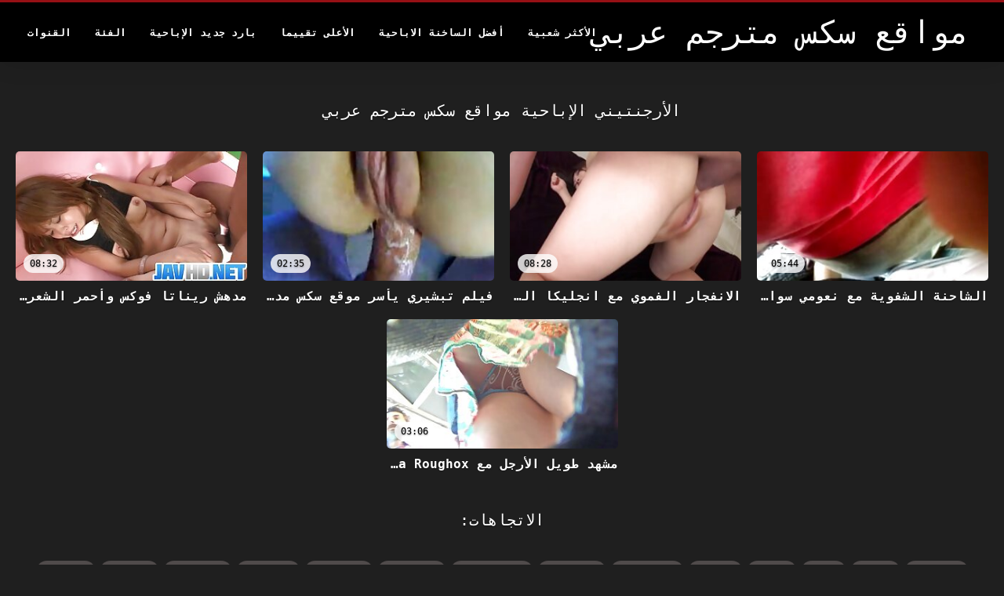

--- FILE ---
content_type: text/html; charset=UTF-8
request_url: https://ar.reifefrauenvideo.com/category/argentinian
body_size: 5011
content:
<!DOCTYPE html>
<html lang="ar" dir="rtl">
<head>
<title>الأرجنتيني الإباحية Porn - الاباحية على الانترنت  </title>
<meta name="description" content="مواقع سكس مترجم عربي  الأرجنتيني الإباحية 100 ٪ مجانا الساخنة الأفلام الإباحية ">
<meta property="og:locale" content="ar"/>
<meta property="og:type" content="website"/>
<meta property="og:title" content="الأرجنتيني الإباحية Porn - الاباحية على الانترنت  "/>
<meta property="og:description" content="مواقع سكس مترجم عربي  الأرجنتيني الإباحية 100 ٪ مجانا الساخنة الأفلام الإباحية "/>
<meta property="og:url" content="https://ar.reifefrauenvideo.com/category/argentinian/"/>
<meta property="og:site_name" content="مواقع سكس مترجم عربي "/>
<meta property="og:image" content="/files/logo.png"/>
<meta name="twitter:card" content="summary"/>
<meta name="twitter:description" content="مواقع سكس مترجم عربي  الأرجنتيني الإباحية 100 ٪ مجانا الساخنة الأفلام الإباحية "/>
<meta name="twitter:title" content="الأرجنتيني الإباحية Porn - الاباحية على الانترنت  "/>
<meta name="twitter:image" content="/files/logo.png"/>

<base target="_blank">
<meta charset="utf-8">
<meta name="viewport" content="width=device-width, initial-scale=1">




  <link rel="stylesheet" type="text/css" href="/css/all.css" media="all">
<meta name="referrer" content="origin">
  <link rel="canonical" href="https://ar.reifefrauenvideo.com/category/argentinian/">
  
  <meta name="theme-color" content="#fff">
  <link rel="apple-touch-icon" sizes="180x180" href="/css/apple-touch-icon.png">
<link rel="icon" type="image/png" sizes="16x16" href="/css/favicon-16x16.png">
<link rel="mask-icon" href="/css/safari-pinned-tab.svg" color="#5bbad5">
<link rel="shortcut icon" href="/css/favicon.ico">

<meta name="msapplication-TileColor" content="#da532c">

<meta name="format-detection" content="telephone=no">
<meta name="apple-mobile-web-app-title" content="مواقع سكس مترجم عربي ">
<meta name="application-name" content="مواقع سكس مترجم عربي ">

<style>@media screen and (min-width: 350px) and (max-width: 567px) {.style24 {width: 50%;}}</style></head>
<body>


  <div class="style1">
    <div class="style2">
      <div class="style3">
        <div class="style4">
          <div class="style5">
            <a href="/" title="مواقع سكس مترجم عربي ">
              <span style="color: #FFF; font-size: 40px;">مواقع سكس مترجم عربي</span>
            </a>
          </div>
          <div class="style6">
            <div class="style7">
              <ul>
                
                <li><a href="/popular.html" alt="Most الأكثر شعبية ">الأكثر شعبية </a></li>
                <li><a href="/" alt="Best أفضل الساخنة الإباحية أفلام ">أفضل الساخنة الاباحية </a></li>
                <li><a href="/top-rated.html" alt="Videos أفضل الكبار فيديو سكس ">الأعلى تقييما </a></li>
                <li><a href="/newest.html" alt="Top الأعلى تقييما ">بارد جديد الإباحية </a></li>
                <li><a href="/streams.html" alt="Categories فئات الإباحية ">الفئة </a></li>
        
                <li><a href="/sites.html"alt="مواقع سكس مترجم عربي قنوات ">القنوات </a></li>
              </ul>
            </div>
  
            <button class="style16" aria-label="مواقع سكس مترجم عربي أكثر " type="button">
              <span></span>
            </button>
          </div>
        </div>
      </div>
    </div>
  
        <div class="style15">
    <div class="style18">
        <div class="style3">
            <div class="style19">
                <h1 class="style20">الأرجنتيني الإباحية مواقع سكس مترجم عربي  </h1>
            </div>

            <div class="style23 thumb-bl" >


<div class="style24 thumb-bl" >
    <div itemscope itemtype="https://schema.org/ImageObject" class="style25">
                                <a target="_blank" href="https://ar.reifefrauenvideo.com/link.php" title="الشاحنة الشفوية مع نعومي سوان المذهلة اكبر موقع سكس مترجم من Blacked.Com" class="style47" data-id="72093" data-cid="0" data-type="1">
          <div class="style82">
                                    <img decoding="async" alt="الشاحنة الشفوية مع نعومي سوان المذهلة اكبر موقع سكس مترجم من Blacked.Com" src="https://ar.reifefrauenvideo.com/media/thumbs/5/v01705.jpg?1661151618" >
                                    <div class="style48">05:44</div>
          </div>
                                <div itemprop="name" class="style49">الشاحنة الشفوية مع نعومي سوان المذهلة اكبر موقع سكس مترجم من Blacked.Com</div></a>
      
<meta itemprop="description" content="الشاحنة الشفوية مع نعومي سوان المذهلة اكبر موقع سكس مترجم من Blacked.Com" />
<meta itemprop="thumbnailurl" content="https://ar.reifefrauenvideo.com/media/thumbs/5/v01705.jpg?1661151618">
    </div>
 </div><div class="style24 thumb-bl" >
    <div itemscope itemtype="https://schema.org/ImageObject" class="style25">
                                <a target="_blank" href="https://ar.reifefrauenvideo.com/link.php" title="الانفجار الفموي مع انجليكا الصقيل مثير من Ashole مواقع سكس افلام مترجمه Fever" class="style47" data-id="72093" data-cid="0" data-type="1">
          <div class="style82">
                                    <img decoding="async" alt="الانفجار الفموي مع انجليكا الصقيل مثير من Ashole مواقع سكس افلام مترجمه Fever" src="https://ar.reifefrauenvideo.com/media/thumbs/6/v09586.jpg?1661050842" >
                                    <div class="style48">08:28</div>
          </div>
                                <div itemprop="name" class="style49">الانفجار الفموي مع انجليكا الصقيل مثير من Ashole مواقع سكس افلام مترجمه Fever</div></a>
      
<meta itemprop="description" content="الانفجار الفموي مع انجليكا الصقيل مثير من Ashole مواقع سكس افلام مترجمه Fever" />
<meta itemprop="thumbnailurl" content="https://ar.reifefrauenvideo.com/media/thumbs/6/v09586.jpg?1661050842">
    </div>
 </div><div class="style24 thumb-bl" >
    <div itemscope itemtype="https://schema.org/ImageObject" class="style25">
                                <a target="_blank" href="/video/4071/%D9%81%D9%8A%D9%84%D9%85-%D8%AA%D8%A8%D8%B4%D9%8A%D8%B1%D9%8A-%D9%8A%D8%A3%D8%B3%D8%B1-%D9%85%D9%88%D9%82%D8%B9-%D8%B3%D9%83%D8%B3-%D9%85%D8%AF%D8%A8%D9%84%D8%AC-%D8%B9%D8%B1%D8%A8%D9%8A-%D8%B1%D9%88%D9%83%D9%8A-%D8%A5%D9%85%D8%B1%D8%B3%D9%88%D9%86-%D9%84%D9%80-deeper/" title="فيلم تبشيري يأسر موقع سكس مدبلج عربي روكي إمرسون لـ Deeper" class="style47" data-id="72093" data-cid="0" data-type="1">
          <div class="style82">
                                    <img decoding="async" alt="فيلم تبشيري يأسر موقع سكس مدبلج عربي روكي إمرسون لـ Deeper" src="https://ar.reifefrauenvideo.com/media/thumbs/1/v04071.jpg?1660878069" >
                                    <div class="style48">02:35</div>
          </div>
                                <div itemprop="name" class="style49">فيلم تبشيري يأسر موقع سكس مدبلج عربي روكي إمرسون لـ Deeper</div></a>
      
<meta itemprop="description" content="فيلم تبشيري يأسر موقع سكس مدبلج عربي روكي إمرسون لـ Deeper" />
<meta itemprop="thumbnailurl" content="https://ar.reifefrauenvideo.com/media/thumbs/1/v04071.jpg?1660878069">
    </div>
 </div><div class="style24 thumb-bl" >
    <div itemscope itemtype="https://schema.org/ImageObject" class="style25">
                                <a target="_blank" href="https://ar.reifefrauenvideo.com/link.php" title="مدهش ريناتا فوكس وأحمر الشعر انتقاد جميع مواقع سكس مترجم على مثير Habu" class="style47" data-id="72093" data-cid="0" data-type="1">
          <div class="style82">
                                    <img decoding="async" alt="مدهش ريناتا فوكس وأحمر الشعر انتقاد جميع مواقع سكس مترجم على مثير Habu" src="https://ar.reifefrauenvideo.com/media/thumbs/1/v03761.jpg?1660797969" >
                                    <div class="style48">08:32</div>
          </div>
                                <div itemprop="name" class="style49">مدهش ريناتا فوكس وأحمر الشعر انتقاد جميع مواقع سكس مترجم على مثير Habu</div></a>
      
<meta itemprop="description" content="مدهش ريناتا فوكس وأحمر الشعر انتقاد جميع مواقع سكس مترجم على مثير Habu" />
<meta itemprop="thumbnailurl" content="https://ar.reifefrauenvideo.com/media/thumbs/1/v03761.jpg?1660797969">
    </div>
 </div><div class="style24 thumb-bl" >
    <div itemscope itemtype="https://schema.org/ImageObject" class="style25">
                                <a target="_blank" href="https://ar.reifefrauenvideo.com/link.php" title="مشهد طويل الأرجل مع Adra Roughox اللطيفتين ودي ويليامز من مثليات مراهقات مواقع السكس المترجمه" class="style47" data-id="72093" data-cid="0" data-type="1">
          <div class="style82">
                                    <img decoding="async" alt="مشهد طويل الأرجل مع Adra Roughox اللطيفتين ودي ويليامز من مثليات مراهقات مواقع السكس المترجمه" src="https://ar.reifefrauenvideo.com/media/thumbs/1/v04641.jpg?1662084057" >
                                    <div class="style48">03:06</div>
          </div>
                                <div itemprop="name" class="style49">مشهد طويل الأرجل مع Adra Roughox اللطيفتين ودي ويليامز من مثليات مراهقات مواقع السكس المترجمه</div></a>
      
<meta itemprop="description" content="مشهد طويل الأرجل مع Adra Roughox اللطيفتين ودي ويليامز من مثليات مراهقات مواقع السكس المترجمه" />
<meta itemprop="thumbnailurl" content="https://ar.reifefrauenvideo.com/media/thumbs/1/v04641.jpg?1662084057">
    </div>
 </div>


            </div>
           
	<style>
a.button {
    box-shadow: 0 1px 2px rgb(0 0 0 / 30%);
    text-align: center;
        font-size: 16px;
    display: inline-block;
    background: #504b4b;
    margin: 10 2px 4px;
    border-radius: 3px;
    min-width: 16px;
    border: 0px solid #afb9c1; 
    padding: 10px;
    color: #fff;
    cursor: pointer;
    }
    a.button.current {
  
    background: #a10a13;
    text-align: center;
        font-size: 16px;
    display: inline-block;

    margin: 10 2px 4px;
    border-radius: 3px;
    min-width: 16px;
     box-shadow: 0 1px 2px rgb(0 0 0 / 30%); 
    padding: 10px;
    color: #fff;
    cursor: pointer;
        
    } 
    
    .paginator {    width: 100%;
    overflow: hidden;
    text-align: center;
    font-size: 0;
    padding: 10px 0 0 0;  }
    .paginator a {   color: rgb(34, 34, 34);
    text-decoration: none;}
    .paginator a:hover {   color: #fff; 
     background:#0000;
   
   
   
    }
   

		</style>		



       
    </div>


       
 <div class="style18">
        <div class="style3">
            <div class="style19">
                <h2 class="style20">الاتجاهات: </h2>
            </div>
            <div class="style37">
            <a href="/tag/amateur/" data-id="4254" data-cid="0" data-type="2" title="amateur">amateur</a><a href="/tag/anal/" data-id="4254" data-cid="0" data-type="2" title="anal">anal</a><a href="/tag/bbw/" data-id="4254" data-cid="0" data-type="2" title="bbw">bbw</a><a href="/tag/bdsm/" data-id="4254" data-cid="0" data-type="2" title="bdsm">bdsm</a><a href="/tag/beach/" data-id="4254" data-cid="0" data-type="2" title="beach">beach</a><a href="/tag/big_boobs/" data-id="4254" data-cid="0" data-type="2" title="big_boobs">big_boobs</a><a href="/tag/big_cock/" data-id="4254" data-cid="0" data-type="2" title="big_cock">big_cock</a><a href="/tag/black+ebony/" data-id="4254" data-cid="0" data-type="2" title="black+ebony">black+ebony</a><a href="/tag/blowjobs/" data-id="4254" data-cid="0" data-type="2" title="blowjobs">blowjobs</a><a href="/tag/creampie/" data-id="4254" data-cid="0" data-type="2" title="creampie">creampie</a><a href="/tag/fisting/" data-id="4254" data-cid="0" data-type="2" title="fisting">fisting</a><a href="/tag/flashing/" data-id="4254" data-cid="0" data-type="2" title="flashing">flashing</a><a href="/tag/french/" data-id="4254" data-cid="0" data-type="2" title="french">french</a><a href="/tag/german/" data-id="4254" data-cid="0" data-type="2" title="german">german</a><a href="/tag/hardcore/" data-id="4254" data-cid="0" data-type="2" title="hardcore">hardcore</a><a href="/tag/hd/" data-id="4254" data-cid="0" data-type="2" title="hd">hd</a><a href="/tag/hidden_cams/" data-id="4254" data-cid="0" data-type="2" title="hidden_cams">hidden_cams</a><a href="/tag/lesbians/" data-id="4254" data-cid="0" data-type="2" title="lesbians">lesbians</a><a href="/tag/matures/" data-id="4254" data-cid="0" data-type="2" title="matures">matures</a><a href="/tag/milf/" data-id="4254" data-cid="0" data-type="2" title="milf">milf</a><a href="/tag/mom/" data-id="4254" data-cid="0" data-type="2" title="mom">mom</a><a href="/tag/old+young/" data-id="4254" data-cid="0" data-type="2" title="old+young">old+young</a><a href="/tag/outdoor/" data-id="4254" data-cid="0" data-type="2" title="outdoor">outdoor</a><a href="/tag/pornstars/" data-id="4254" data-cid="0" data-type="2" title="pornstars">pornstars</a><a href="/tag/public_nudity/" data-id="4254" data-cid="0" data-type="2" title="public_nudity">public_nudity</a><a href="/tag/pussy/" data-id="4254" data-cid="0" data-type="2" title="pussy">pussy</a><a href="/tag/shemales/" data-id="4254" data-cid="0" data-type="2" title="shemales">shemales</a><a href="/tag/swingers/" data-id="4254" data-cid="0" data-type="2" title="swingers">swingers</a><a href="/tag/tattoos/" data-id="4254" data-cid="0" data-type="2" title="tattoos">tattoos</a><a href="/tag/threesomes/" data-id="4254" data-cid="0" data-type="2" title="threesomes">threesomes</a><a href="/tag/voyeur/" data-id="4254" data-cid="0" data-type="2" title="voyeur">voyeur</a><a href="/tag/webcams/" data-id="4254" data-cid="0" data-type="2" title="webcams">webcams</a><a href="/tag/50/" data-id="4254" data-cid="0" data-type="2" title="اجمل مواقع السكس المترجمه">اجمل مواقع السكس المترجمه</a><a href="/tag/24/" data-id="4254" data-cid="0" data-type="2" title="اجمل موقع سكس مترجم">اجمل موقع سكس مترجم</a><a href="/tag/40/" data-id="4254" data-cid="0" data-type="2" title="احدث مواقع السكس المترجمه">احدث مواقع السكس المترجمه</a><a href="/tag/26/" data-id="4254" data-cid="0" data-type="2" title="احدث موقع سكس مترجم">احدث موقع سكس مترجم</a><a href="/tag/44/" data-id="4254" data-cid="0" data-type="2" title="احسن مواقع سكس مترجم">احسن مواقع سكس مترجم</a><a href="/tag/57/" data-id="4254" data-cid="0" data-type="2" title="اسماء مواقع السكس المترجمه">اسماء مواقع السكس المترجمه</a><a href="/tag/21/" data-id="4254" data-cid="0" data-type="2" title="اسماء مواقع سكس مترجم">اسماء مواقع سكس مترجم</a><a href="/tag/33/" data-id="4254" data-cid="0" data-type="2" title="اسماء مواقع سكس مترجمة">اسماء مواقع سكس مترجمة</a><a href="/tag/17/" data-id="4254" data-cid="0" data-type="2" title="افضل المواقع الاباحية المترجمة">افضل المواقع الاباحية المترجمة</a><a href="/tag/18/" data-id="4254" data-cid="0" data-type="2" title="افضل مواقع السكس المترجمه">افضل مواقع السكس المترجمه</a><a href="/tag/36/" data-id="4254" data-cid="0" data-type="2" title="افضل موقع افلام سكس مترجم">افضل موقع افلام سكس مترجم</a><a href="/tag/3/" data-id="4254" data-cid="0" data-type="2" title="افضل موقع سكس مترجم">افضل موقع سكس مترجم</a><a href="/tag/14/" data-id="4254" data-cid="0" data-type="2" title="افضل موقع سكس مترجم عربي">افضل موقع سكس مترجم عربي</a><a href="/tag/54/" data-id="4254" data-cid="0" data-type="2" title="اكبر مواقع السكس المترجمه">اكبر مواقع السكس المترجمه</a><a href="/tag/51/" data-id="4254" data-cid="0" data-type="2" title="اكبر مواقع سكس مترجمه">اكبر مواقع سكس مترجمه</a><a href="/tag/28/" data-id="4254" data-cid="0" data-type="2" title="اكبر موقع افلام سكس مترجم">اكبر موقع افلام سكس مترجم</a><a href="/tag/48/" data-id="4254" data-cid="0" data-type="2" title="اكبر موقع سكس اجنبي مترجم">اكبر موقع سكس اجنبي مترجم</a><a href="/tag/30/" data-id="4254" data-cid="0" data-type="2" title="اكبر موقع سكس عربي مترجم">اكبر موقع سكس عربي مترجم</a><a href="/tag/4/" data-id="4254" data-cid="0" data-type="2" title="اكبر موقع سكس مترجم">اكبر موقع سكس مترجم</a><a href="/tag/19/" data-id="4254" data-cid="0" data-type="2" title="اكبر موقع سكس مترجم عربي">اكبر موقع سكس مترجم عربي</a><a href="/tag/37/" data-id="4254" data-cid="0" data-type="2" title="اكبر موقع سكس محارم مترجم">اكبر موقع سكس محارم مترجم</a><a href="/tag/38/" data-id="4254" data-cid="0" data-type="2" title="ترجمة موقع سكس العرب">ترجمة موقع سكس العرب</a><a href="/tag/22/" data-id="4254" data-cid="0" data-type="2" title="جميع مواقع السكس المترجمه">جميع مواقع السكس المترجمه</a><a href="/tag/25/" data-id="4254" data-cid="0" data-type="2" title="جميع مواقع سكس مترجم">جميع مواقع سكس مترجم</a><a href="/tag/20/" data-id="4254" data-cid="0" data-type="2" title="سكس مترجم موقع">سكس مترجم موقع</a><a href="/tag/39/" data-id="4254" data-cid="0" data-type="2" title="مواقع اباحية مترجمة عربي">مواقع اباحية مترجمة عربي</a><a href="/tag/46/" data-id="4254" data-cid="0" data-type="2" title="مواقع اباحية مترجمة للعربية">مواقع اباحية مترجمة للعربية</a><a href="/tag/32/" data-id="4254" data-cid="0" data-type="2" title="مواقع افلام السكس المترجمه">مواقع افلام السكس المترجمه</a><a href="/tag/49/" data-id="4254" data-cid="0" data-type="2" title="مواقع افلام سكس اجنبية مترجمة">مواقع افلام سكس اجنبية مترجمة</a><a href="/tag/2/" data-id="4254" data-cid="0" data-type="2" title="مواقع افلام سكس مترجم">مواقع افلام سكس مترجم</a><a href="/tag/41/" data-id="4254" data-cid="0" data-type="2" title="مواقع افلام سكس مترجم جديد">مواقع افلام سكس مترجم جديد</a><a href="/tag/11/" data-id="4254" data-cid="0" data-type="2" title="مواقع افلام سكس مترجم عربي">مواقع افلام سكس مترجم عربي</a><a href="/tag/59/" data-id="4254" data-cid="0" data-type="2" title="مواقع السكس الاجنبي المترجم">مواقع السكس الاجنبي المترجم</a>
           
                
            </div>
        </div>
    </div>
        </div></div>
       


 <div class="style100">
            <div class="style101">
                <div class="style3">
                    <div class="style102">
            <a href="/" title="الصفحة المحلية ">
              <img decoding="async" src="/files/logo.png" height="54" width="211" alt="مواقع سكس مترجم عربي">
            </a>
                    </div>
<ul class="style103">
                 <li><a href="https://arbkbu.com/">محارم مترجم</a></li><li><a href="https://ar.banlacudacudibanla.com/">سكس سوري</a></li><li><a href="https://ar.lucahmelayu.org/">سكس مترجم مقابل المال</a></li><li><a href="https://ar.szexfilmek.org/">افلام اجنبيه مترجمه سكس</a></li><li><a href="https://ar.saferta.com/">افلام اجنبي سكس مترجم</a></li><li><a href="https://ar.ditnhau.click/">سكس محارم اجنبي مترجم</a></li><li><a href="https://ar.femeigoale.top/">سكس محارم مترجم عربي</a></li><li><a href="https://ar.gagici.top/">افلام سكس مترجم مساج</a></li><li><a href="https://ar.phimsexcotrang.cyou/">سكسي مباشر</a></li><li><a href="https://pl.mogenporrgratis.com/">مقاطع سكس مترجم</a></li><li><a href="https://ar.zadasas.com/">أفلام جنس مترجم</a></li><li><a href="https://ar.granniessex.net/">تحميل افلام سكس مترجم</a></li><li><a href="https://ar.phimsexkhongche.cyou/">سكس اجنبي عربي</a></li><li><a href="https://ar.freeasiahotsex.com/">افلام اجنبى سكس مترجم</a></li><li><a href="https://ar.bipividiyo.com/">افلام سكس عربي و اجنبي مترجم</a></li><li><a href="https://sksarab.top/">جنس عربي</a></li><li><a href="https://ar.filmyxxx.icu/">سيكس عربي</a></li><li><a href="https://ar.futaigratis.com/">افلام سكس عربي اجنبي مترجم</a></li><li><a href="https://ar.sexfilmer.monster/">سكس حيوانات</a></li><li><a href="https://ar.sexfilmy.icu/">سكس عربي مصري</a></li><li><a href="https://ar.zacuv.org/">افلام سكس كامله مترجم</a></li><li><a href="https://ar.grabu.net/">مواقع افلام سكس مترجم</a></li><li><a href="https://ar.porrfilm.monster/">افلام سكسي فرنسي</a></li><li><a href="https://ar.filmpornovierge.com/">فيلم الجنس</a></li><li><a href="https://ar.xxxsenoras.com/">فلم سكسي</a></li><li><a href="https://ar.pornocaseromaduras.com/">افلام سيكسي</a></li><li><a href="https://ar.sexclips.cyou/">الجنس الشرجي</a></li><li><a href="https://ar.mulhergostosa.org/">صور سكس عربي</a></li><li><a href="https://ar.phimxx666.com/">سكسي قديم</a></li><li><a href="https://ar.pornovieux.com/">جنس افلام</a></li>
                    </ul>
            
                    <div class="style104" style="color: #FFF;">
                        <div>18 بيان الامتثال لمتطلبات حفظ السجلات 2257 </div>
                        <div>وكانت جميع النماذج 18 سنة من العمر أو أكثر في وقت تصوير. Has لديه سياسة عدم التسامح مطلقا ضد المواد الإباحية غير القانونية. </div>
                        <div>الآباء: uses يستخدم "يقتصر على البالغين" (هيئة الطرق والمواصلات) تسمية الموقع لتمكين أفضل تصفية الوالدين. احم أطفالك من محتوى البالغين وحظر الوصول إلى هذا الموقع باستخدام أدوات الرقابة الأبوية. </div>


                        <div>© <a href="/">مواقع سكس مترجم عربي </a>. جميع الحقوق محفوظة. </div>
                    </div>
                </div>
            </div>
        </div>
    </div>









</body>
</html>
